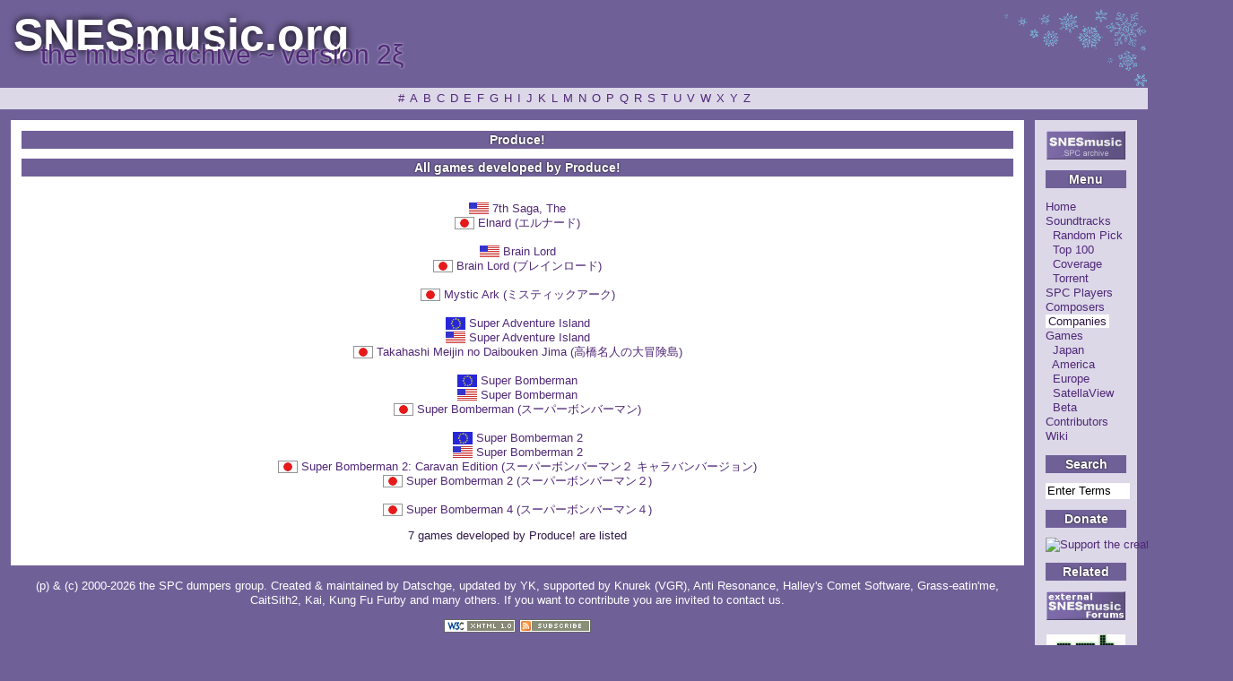

--- FILE ---
content_type: text/html; charset=UTF-8
request_url: http://snesmusic.org/v2/profile.php?profile=company&selected=142
body_size: 3118
content:
<?xml version="1.0"?>
<!DOCTYPE html PUBLIC "-//W3C//DTD XHTML 1.0 Transitional//EN" "http://www.w3.org/TR/xhtml1/DTD/xhtml1-transitional.dtd">
<html xmlns="http://www.w3.org/1999/xhtml" xml:lang="en" lang="en">
<head>
 <title>Company profile: Produce! ~ SNESmusic.org</title>
  <meta http-equiv="content-type" content="text/html; charset=UTF-8"/>
  <meta name="author" content="SPCDumpers Group"/>
  <meta name="description" content="The world's most complete and grand archive of Super Nintendo music, SPC700 dumps in .spc format. Also a huge database of game information, reviews and more spanning many hundreds of titles."/>
  <meta name="keywords" content="SNES, SFC, Super Nintendo, SPC, SPC-700, VGM, game music, video game music, Famicom, Nintendo, Super Famicom"/>
  <link rel="stylesheet" type="text/css" href="./required/stylesheet.css"/>
  <link rel="alternate" type="application/rss+xml" href="./feed.xml.php" title="SNESmusic Updates"/>
  <link rel="alternate" type="application/rss+xml" href="./feed-ja.xml.php" title="SNESmusic更新情報"/><style type="text/css">
  #Companies {
    color: #301848;
    background-color: #ffffff;
    padding: 0 3px;
    }
  </style></head>
<body style='background:url(./images/snow.png) no-repeat top right;'>

<p class="para1"><a name="top"></a>SNESmusic.org</p>
<p class="para2">the music archive ~ version 2&#958;</p>
 
  <div class="navigation">
    <a href="select.php?view=companies&amp;char=n1-9&amp;limit=0" id="n1-9">#</a><a href="select.php?view=companies&amp;char=A&amp;limit=0" id="A">A</a><a href="select.php?view=companies&amp;char=B&amp;limit=0" id="B">B</a><a href="select.php?view=companies&amp;char=C&amp;limit=0" id="C">C</a><a href="select.php?view=companies&amp;char=D&amp;limit=0" id="D">D</a><a href="select.php?view=companies&amp;char=E&amp;limit=0" id="E">E</a><a href="select.php?view=companies&amp;char=F&amp;limit=0" id="F">F</a><a href="select.php?view=companies&amp;char=G&amp;limit=0" id="G">G</a><a href="select.php?view=companies&amp;char=H&amp;limit=0" id="H">H</a><a href="select.php?view=companies&amp;char=I&amp;limit=0" id="I">I</a><a href="select.php?view=companies&amp;char=J&amp;limit=0" id="J">J</a><a href="select.php?view=companies&amp;char=K&amp;limit=0" id="K">K</a><a href="select.php?view=companies&amp;char=L&amp;limit=0" id="L">L</a><a href="select.php?view=companies&amp;char=M&amp;limit=0" id="M">M</a><a href="select.php?view=companies&amp;char=N&amp;limit=0" id="N">N</a><a href="select.php?view=companies&amp;char=O&amp;limit=0" id="O">O</a><a href="select.php?view=companies&amp;char=P&amp;limit=0" id="P">P</a><a href="select.php?view=companies&amp;char=Q&amp;limit=0" id="Q">Q</a><a href="select.php?view=companies&amp;char=R&amp;limit=0" id="R">R</a><a href="select.php?view=companies&amp;char=S&amp;limit=0" id="S">S</a><a href="select.php?view=companies&amp;char=T&amp;limit=0" id="T">T</a><a href="select.php?view=companies&amp;char=U&amp;limit=0" id="U">U</a><a href="select.php?view=companies&amp;char=V&amp;limit=0" id="V">V</a><a href="select.php?view=companies&amp;char=W&amp;limit=0" id="W">W</a><a href="select.php?view=companies&amp;char=X&amp;limit=0" id="X">X</a><a href="select.php?view=companies&amp;char=Y&amp;limit=0" id="Y">Y</a><a href="select.php?view=companies&amp;char=Z&amp;limit=0" id="Z">Z</a>  </div>

<div id="colContainer">

<a href="./"><img width="88" height="32" src="./images/snesmusic.gif" alt="SNESMusic.org" /></a>

<h2>Menu</h2>

<p align="left">
 <a href="./" id="Home">Home</a><br />
 <a href="select.php?view=sets&amp;char=A&amp;limit=0" id="Soundtracks">Soundtracks</a><br />
   &nbsp;&nbsp;<a href="rand.php" id="Random">Random Pick</a><br />
   &nbsp;&nbsp;<a href="stats.php" id="Stats">Top 100</a><br />
   &nbsp;&nbsp;<a href="chart.php" id="Chart">Coverage</a><br />
   &nbsp;&nbsp;<a href="torrent.php" id="Torrent">Torrent</a><br />
 <a href="players.php" id="Players">SPC Players</a><br />
 <a href="select.php?view=composers&amp;char=A&amp;limit=0" id="Composers">Composers</a><br />
 <a href="select.php?view=companies&amp;char=A&amp;limit=0" id="Companies">Companies</a><br />
 <a href="select.php?view=games&amp;char=A&amp;limit=0" id="Games">Games</a><br />
   &nbsp;&nbsp;<a href="select.php?view=games&amp;char=A&amp;limit=0&amp;select=NTSC-J" id="NTSC-J">Japan</a><br />
   &nbsp;&nbsp;<a href="select.php?view=games&amp;char=A&amp;limit=0&amp;select=NTSC" id="NTSC">America</a><br />
   &nbsp;&nbsp;<a href="select.php?view=games&amp;char=A&amp;limit=0&amp;select=PAL" id="PAL">Europe</a><br />
   &nbsp;&nbsp;<a href="select.php?view=games&amp;char=A&amp;limit=0&amp;select=SatellaView" id="SatellaView">SatellaView</a><br />
   &nbsp;&nbsp;<a href="select.php?view=games&amp;char=A&amp;limit=0&amp;select=Beta" id="Beta">Beta</a><br />
 <a href="select.php?view=contributors&amp;char=A&amp;limit=0" id="Contributors">Contributors</a><br />
 <a href="wiki.php?iRequest=wiki/ViewPage&amp;iPage=Home" id="Wiki">Wiki</a><br />
</p>

<h2>Search</h2>
<form action="http://snesmusic.org/v2/search.php">
  <input type="hidden" name="cx" value="003718557062077375451:8tuzrvvovpk" class="hidden" />
  <input name="q" class="q" type="text" size="8" value="Enter Terms" onfocus="this.value=''" />
  <input type="submit" name="sa" value="Search" class="hidden" />
  <input type="hidden" name="cof" value="FORID:9" class="hidden" />
</form>

<h2>Donate</h2>
<a href="https://www.paypal.com/xclick/business=antires@alpha-ii.com&amp;item_name=Support the creator of SNESAmp&amp;no_shipping=1&amp;no_note=1&amp;currency_code=USD&amp;cn=My Comments&amp;image_url=http://snesmusic.org/v2/images/snesmusic.gif"><img width="62" height="31" src="http://images.paypal.com/images/x-click-but04.gif" alt="Support the creator of SNESAmp" /></a>

<h2>Related</h2>
<a href="http://snesmusic.jukor.net/" target="_blank">
 <img width="88" height="32" src="./images/smforums.gif" alt="external snesmusic forums" /></a><br /><br />
<a href="../pmh/" target="_blank">
 <img width="88" height="31" src="./images/pmh.gif" alt="portable music history" /></a><br /><br />
<a href="../cmh/" target="_blank">
 <img width="88" height="31" src="./images/cmh.gif" alt="console music history" /></a><br /><br />
<a href="http://sakuraba.snesmusic.org" target="_blank">
 <img width="88" height="31" src="./images/ms.jpg" alt="motoi sakuraba unofficial english website" /></a><br /><br />
<a href="../hoot/" target="_blank">
 <img width="88" height="31" src="./images/hoot.png" alt="hoot archive" /></a><br /><br />
<a href="../motoisakuraba/" target="_blank">
 <img width="88" height="31" src="./images/sakuraba.png" alt="sakuraba wiki" /></a><br /><br />
<a href="http://www.alpha-ii.com/" target="_blank">
 <img width="88" height="31" src="./images/alpha-ii.gif" alt="alpha-ii.com" /></a><br /><br />
<!--<a href="http://www.vorc.org/" target="_blank">
 <img width="88" height="31" src="./images/vorc.gif" alt="vorc.org" /></a>-->
</div>

<div id="contContainer">

<h2>Produce!</h2><h2>All games developed by Produce!</h2><br /><img alt='NTSC' height='14' width='22' src='./images/regions/NTSC.jpg' />  <a href='profile.php?selected=11&amp;profile=set'>7th Saga, The </a><br /><img alt='NTSC-J' height='14' width='22' src='./images/regions/NTSC-J.jpg' />  <a href='profile.php?selected=14264&amp;profile=set'>Elnard (エルナード)</a><br /><br /><img alt='NTSC' height='14' width='22' src='./images/regions/NTSC.jpg' />  <a href='profile.php?selected=307&amp;profile=set'>Brain Lord </a><br /><img alt='NTSC-J' height='14' width='22' src='./images/regions/NTSC-J.jpg' />  <a href='profile.php?selected=14148&amp;profile=set'>Brain Lord (ブレインロード)</a><br /><br /><img alt='NTSC-J' height='14' width='22' src='./images/regions/NTSC-J.jpg' />  <a href='profile.php?selected=15824&amp;profile=set'>Mystic Ark (ミスティックアーク)</a><br /><br /><img alt='PAL' height='14' width='22' src='./images/regions/PAL.jpg' />  <a href='profile.php?selected=2565&amp;profile=set'>Super Adventure Island </a><br /><img alt='NTSC' height='14' width='22' src='./images/regions/NTSC.jpg' />  <a href='profile.php?selected=2566&amp;profile=set'>Super Adventure Island </a><br /><img alt='NTSC-J' height='14' width='22' src='./images/regions/NTSC-J.jpg' />  <a href='profile.php?selected=15103&amp;profile=set'>Takahashi Meijin no Daibouken Jima (高橋名人の大冒険島)</a><br /><br /><img alt='PAL' height='14' width='22' src='./images/regions/PAL.jpg' />  <a href='profile.php?selected=2600&amp;profile=set'>Super Bomberman </a><br /><img alt='NTSC' height='14' width='22' src='./images/regions/NTSC.jpg' />  <a href='profile.php?selected=2602&amp;profile=set'>Super Bomberman </a><br /><img alt='NTSC-J' height='14' width='22' src='./images/regions/NTSC-J.jpg' />  <a href='profile.php?selected=15914&amp;profile=set'>Super Bomberman (スーパーボンバーマン)</a><br /><br /><img alt='PAL' height='14' width='22' src='./images/regions/PAL.jpg' />  <a href='profile.php?selected=2604&amp;profile=set'>Super Bomberman 2 </a><br /><img alt='NTSC' height='14' width='22' src='./images/regions/NTSC.jpg' />  <a href='profile.php?selected=2606&amp;profile=set'>Super Bomberman 2 </a><br /><img alt='NTSC-J' height='14' width='22' src='./images/regions/NTSC-J.jpg' />  <a href='profile.php?selected=14929&amp;profile=set'>Super Bomberman 2: Caravan Edition (スーパーボンバーマン２ キャラバンバージョン)</a><br /><img alt='NTSC-J' height='14' width='22' src='./images/regions/NTSC-J.jpg' />  <a href='profile.php?selected=15915&amp;profile=set'>Super Bomberman 2 (スーパーボンバーマン２)</a><br /><br /><img alt='NTSC-J' height='14' width='22' src='./images/regions/NTSC-J.jpg' />  <a href='profile.php?selected=14931&amp;profile=set'>Super Bomberman 4 (スーパーボンバーマン４)</a><br /><p>7 games developed by Produce! are listed</p>
</div>
<div id="footContainer">
(p) &#38; (c) 2000-2026 the SPC dumpers group. Created &#38; maintained by <a href="http://datschge.de/">Datschge</a>, updated by <a href="nospam@nospam.com" onmouseover="var a = 'googlemail.com'; this.href='mailto:snesmusic@'+a+'?subject=[yk]';">YK</a>, supported by <a href="http://www.vgrebirth.org/" target="_blank">Knurek (VGR)</a>, <a href="http://alpha-ii.com/" target="_blank">Anti Resonance</a>, <a href="http://hcs64.com/" target="_blank">Halley's Comet Software</a>, <a href="http://www.snesmusic.org/spillmusikk/?start=omtaler" target="_blank">Grass-eatin'me</a>, <a href="http://caitsith2.net/" target="_blank">CaitSith2</a>, Kai, Kung Fu Furby and <a href="select.php?view=contributors&amp;char=A&amp;limit=0">many others</a>. If you want to contribute you are invited to <a href="nospam@nospam.com" onmouseover="var a = 'googlemail.com'; this.href='mailto:snesmusic@'+a+'?subject=[snesmusic] I want to join';">contact us</a>.<p><a href="http://validator.w3.org/check/referer"><img src="./images/logo-xhtml.png" width="80" height="15" alt="XHTML 1.0 compliancy" /></a> <a href="feed.xml.php"><img src="./images/subscribe.png" width="80" height="15" alt="Subscribe to this site's update feed." /></a><br />
</p>
</div>
</body>
</html>
